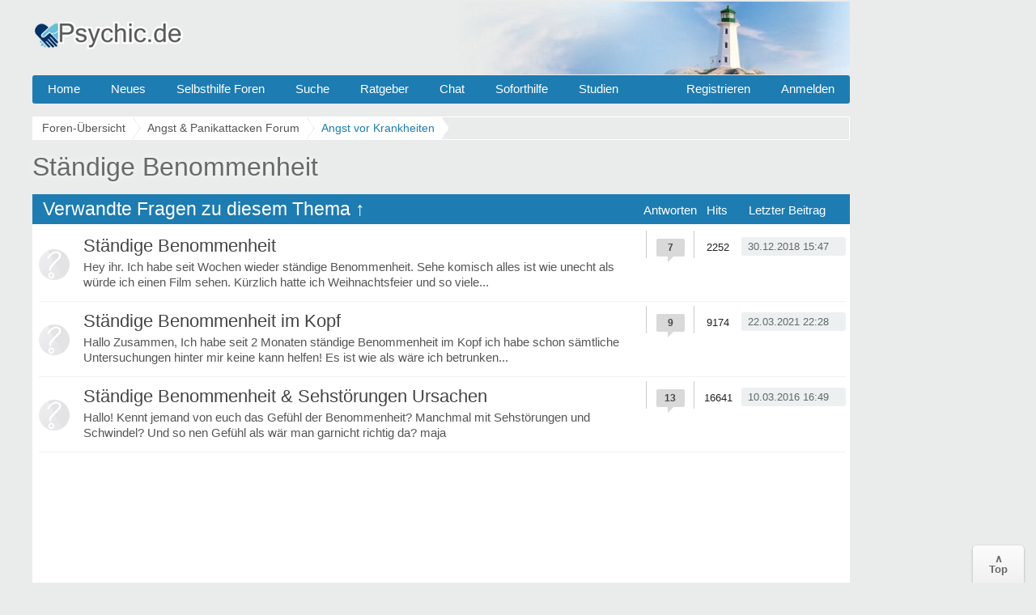

--- FILE ---
content_type: text/html; charset=UTF-8
request_url: https://www.psychic.de/forum/verwandte-fragen-x63100.html
body_size: 11660
content:
<!DOCTYPE html>
<html lang="de" dir="ltr">
<head>
<title>Ständige Benommenheit</title>
<meta name="description" content="Ständige Benommenheit - Hallo Leute, Das mit der Angst habe ich zur zeit echt gut im Griff aber was mich fertig macht ist diese ständige." />
<meta name="keywords" content="ständige, benommenheit, jahr, tip, tollen, hoffe, als, welten" />

<meta name="googlebot" content="noindex,follow,noarchive" />


<meta http-equiv="Content-Type" content="text/html; charset=iso-8859-1" />
<meta name="viewport" content="width=device-width">
<meta http-equiv="Content-Style-Type" content="text/css" />


<link rel="preconnect" href="//cdn2.psychic.de">
<link rel="preconnect" href="//cmp.inmobi.com">      
<link rel="preconnect" href="//adservice.google.com">
<link rel="preconnect" href="//adservice.google.de">
<link rel="preconnect" href="//pagead2.googlesyndication.com">
<link rel="preconnect" href="//tpc.googlesyndication.com">
<link rel="preconnect" href="//securepubads.g.doubleclick.net">
<link rel="preconnect" href="//googleads.g.doubleclick.net">
<link rel="preconnect" href="//www.googletagservices.com">
<link rel="preconnect" href="//cse.google.de">
<link rel="preconnect" href="//ajax.googleapis.com">

<link rel="preconnect" href="//cdn-a.yieldlove.com">
<link rel="preconnect" href="//js.adscale.de">
<link rel="preconnect" href="//cdn.stroeerdigitalgroup.de">
<link rel="preconnect" href="//cdn.stroeerdigitalmedia.de">

<link rel="preconnect" href="//js.smartredirect.de">
<link rel="preconnect" href="//abp.smartadcheck.de">
<link rel="preconnect" href="//images.taboola.com">
<link rel="preconnect" href="//cdn.taboola.com">
<link rel="preconnect" href="//vidstat.taboola.com" crossorigin>

<link rel="shortcut icon" href="//cdn2.psychic.de/favicon.ico" />
<link rel="apple-touch-icon" sizes="57x57" href="//cdn2.psychic.de/apple-icon-57x57.png">
<link rel="apple-touch-icon" sizes="60x60" href="//cdn2.psychic.de/apple-icon-60x60.png">
<link rel="apple-touch-icon" sizes="72x72" href="//cdn2.psychic.de/apple-icon-72x72.png">
<link rel="apple-touch-icon" sizes="76x76" href="//cdn2.psychic.de/apple-icon-76x76.png">
<link rel="apple-touch-icon" sizes="114x114" href="//cdn2.psychic.de/apple-icon-114x114.png">
<link rel="apple-touch-icon" sizes="120x120" href="//cdn2.psychic.de/apple-icon-120x120.png">
<link rel="apple-touch-icon" sizes="144x144" href="//cdn2.psychic.de/apple-icon-144x144.png">
<link rel="apple-touch-icon" sizes="152x152" href="//cdn2.psychic.de/apple-icon-152x152.png">
<link rel="apple-touch-icon" sizes="180x180" href="//cdn2.psychic.de/apple-icon-180x180.png">


<link href="//cdn2.psychic.de/styles/bn/theme/style.css?v=77" rel="stylesheet" type="text/css" media="screen, projection" id="desk_theme" />





<script type="text/javascript" async=true>
!function(){var e=window.location.hostname,t=document.createElement("script"),n=document.getElementsByTagName("script")[0],a="https://cmp.inmobi.com".concat("/choice/","AMVfBQ8f_AdLg","/",e,"/choice.js?tag_version=V3"),p=0;t.async=!0,t.type="text/javascript",t.src=a,n.parentNode.insertBefore(t,n),function(){for(var e,t="__tcfapiLocator",n=[],a=window;a;){try{if(a.frames[t]){e=a;break}}catch(e){}if(a===window.top)break;a=a.parent}e||(!function e(){var n=a.document,p=!!a.frames[t];if(!p)if(n.body){var s=n.createElement("iframe");s.style.cssText="display:none",s.name=t,n.body.appendChild(s)}else setTimeout(e,5);return!p}(),a.__tcfapi=function(){var e,t=arguments;if(!t.length)return n;if("setGdprApplies"===t[0])t.length>3&&2===t[2]&&"boolean"==typeof t[3]&&(e=t[3],"function"==typeof t[2]&&t[2]("set",!0));else if("ping"===t[0]){var a={gdprApplies:e,cmpLoaded:!1,cmpStatus:"stub"};"function"==typeof t[2]&&t[2](a)}else"init"===t[0]&&"object"==typeof t[3]&&(t[3]=Object.assign(t[3],{tag_version:"V3"})),n.push(t)},a.addEventListener("message",(function(e){var t="string"==typeof e.data,n={};try{n=t?JSON.parse(e.data):e.data}catch(e){}var a=n.__tcfapiCall;a&&window.__tcfapi(a.command,a.version,(function(n,p){var s={__tcfapiReturn:{returnValue:n,success:p,callId:a.callId}};t&&(s=JSON.stringify(s)),e&&e.source&&e.source.postMessage&&e.source.postMessage(s,"*")}),a.parameter)}),!1))}(),function(){const e=["2:tcfeuv2","6:uspv1","7:usnatv1","8:usca","9:usvav1","10:uscov1","11:usutv1","12:usctv1"];window.__gpp_addFrame=function(e){if(!window.frames[e])if(document.body){var t=document.createElement("iframe");t.style.cssText="display:none",t.name=e,document.body.appendChild(t)}else window.setTimeout(window.__gpp_addFrame,10,e)},window.__gpp_stub=function(){var t=arguments;if(__gpp.queue=__gpp.queue||[],__gpp.events=__gpp.events||[],!t.length||1==t.length&&"queue"==t[0])return __gpp.queue;if(1==t.length&&"events"==t[0])return __gpp.events;var n=t[0],a=t.length>1?t[1]:null,p=t.length>2?t[2]:null;if("ping"===n)a({gppVersion:"1.1",cmpStatus:"stub",cmpDisplayStatus:"hidden",signalStatus:"not ready",supportedAPIs:e,cmpId:10,sectionList:[],applicableSections:[-1],gppString:"",parsedSections:{}},!0);else if("addEventListener"===n){"lastId"in __gpp||(__gpp.lastId=0),__gpp.lastId++;var s=__gpp.lastId;__gpp.events.push({id:s,callback:a,parameter:p}),a({eventName:"listenerRegistered",listenerId:s,data:!0,pingData:{gppVersion:"1.1",cmpStatus:"stub",cmpDisplayStatus:"hidden",signalStatus:"not ready",supportedAPIs:e,cmpId:10,sectionList:[],applicableSections:[-1],gppString:"",parsedSections:{}}},!0)}else if("removeEventListener"===n){for(var i=!1,o=0;o<__gpp.events.length;o++)if(__gpp.events[o].id==p){__gpp.events.splice(o,1),i=!0;break}a({eventName:"listenerRemoved",listenerId:p,data:i,pingData:{gppVersion:"1.1",cmpStatus:"stub",cmpDisplayStatus:"hidden",signalStatus:"not ready",supportedAPIs:e,cmpId:10,sectionList:[],applicableSections:[-1],gppString:"",parsedSections:{}}},!0)}else"hasSection"===n?a(!1,!0):"getSection"===n||"getField"===n?a(null,!0):__gpp.queue.push([].slice.apply(t))},window.__gpp_msghandler=function(e){var t="string"==typeof e.data;try{var n=t?JSON.parse(e.data):e.data}catch(e){n=null}if("object"==typeof n&&null!==n&&"__gppCall"in n){var a=n.__gppCall;window.__gpp(a.command,(function(n,p){var s={__gppReturn:{returnValue:n,success:p,callId:a.callId}};e.source.postMessage(t?JSON.stringify(s):s,"*")}),"parameter"in a?a.parameter:null,"version"in a?a.version:"1.1")}},"__gpp"in window&&"function"==typeof window.__gpp||(window.__gpp=window.__gpp_stub,window.addEventListener("message",window.__gpp_msghandler,!1),window.__gpp_addFrame("__gppLocator"))}();var s=function(){var e=arguments;typeof window.__uspapi!==s&&setTimeout((function(){void 0!==window.__uspapi&&window.__uspapi.apply(window.__uspapi,e)}),500)};if(void 0===window.__uspapi){window.__uspapi=s;var i=setInterval((function(){p++,window.__uspapi===s&&p<3?console.warn("USP is not accessible"):clearInterval(i)}),6e3)}}();
</script>


<script async='async' src="//cdn-a.yieldlove.com/v2/yieldlove.js?psychic.de"></script>
<script async='async' src='https://securepubads.g.doubleclick.net/tag/js/gpt.js'></script>
<script>
var googletag = googletag || {};
googletag.cmd = googletag.cmd || [];
googletag.cmd.push(function () {
  googletag.pubads().disableInitialLoad();
  googletag.enableServices();
});
var yieldlove_timeout = setTimeout(function () {
  var googletag = googletag || {};
  googletag.cmd = googletag.cmd || [];
  googletag.cmd.push(function () {
    googletag.pubads().refresh();

    var _googletag$pubads = googletag.pubads(),
        display = _googletag$pubads.display;

    googletag.pubads().display = function (adUnitPath) {
      display.apply(googletag.pubads(), [adUnitPath]);
      googletag.pubads().getSlots().forEach(function (slot) {
        if (slot.getAdUnitPath() !== adUnitPath) return;
        googletag.pubads().refresh([slot]);
      });
    };
  });
}, 3000);
var yieldlove_cmd = yieldlove_cmd || [];
yieldlove_cmd.push(function () {
  clearTimeout(yieldlove_timeout);
});
</script>


<script type="text/javascript">
  window._taboola = window._taboola || [];
  _taboola.push({article:'auto'});
  !function (e, f, u, i) {
    if (!document.getElementById(i)){
      e.async = 1;
      e.src = u;
      e.id = i;
      f.parentNode.insertBefore(e, f);
    }
  }(document.createElement('script'),
  document.getElementsByTagName('script')[0],
  '//cdn.taboola.com/libtrc/burckartmedienmanagement-network/loader.js',
  'tb_loader_script');
  if(window.performance && typeof window.performance.mark == 'function')
    {window.performance.mark('tbl_ic');}
</script>

</head>

<body id="phpbb" class="section-aehnliche ltr" >
  <div id="ip_page_wrapper"> 
    <div id="ip_content_wrapper">
      <div id="wrap">
        <a id="top" name="top" accesskey="t"></a>
        <div id="content-wrapper">
          <div id="content-wrapper-inner">
            

            <div id="header_index" class="header_out">
              <a href="https://www.psychic.de/forum/" title="Foren-Übersicht">
                <div class="logo_out"></div>
              </a>
              <div class="headerright">
                <div class="head700">
                  <div class="aright" id="showtop1">
                    <!-- Yieldlove AdTag - psychic.de_d_728x90_1 -->
<div id='div-gpt-ad-1407836112964-0'>
  <script type='text/javascript'>
    googletag.cmd.push(function() {
      googletag.defineSlot('/53015287,64914646/psychic.de_d_728x90_1', [728, 90], 'div-gpt-ad-1407836112964-0').addService(googletag.pubads());
      googletag.display('div-gpt-ad-1407836112964-0');
    });
  </script>
</div>
                  </div>                  
                </div>
              </div>
            </div>
            <ul class="topmenu listmenu slide v_logout" id="topmenu">	
<li><a href="/forum/">Home</a></li>
<li><a href="/forum/neue-themen.html">Neues</a></li> 
<li><a class="navilink">Selbsthilfe Foren</a>
<div class="cols4">
<div class="col4">
</div>

<div class="col1">
<strong>Angst & Panik</strong>
<ol>
<li><a href="/forum/agoraphobie-panikattacken-f4/">Panikattacken</a></li>
<li><a href="/forum/angst-vor-krankheiten-f65/">Krankheiten</a></li>
<li><a href="/forum/zukunftsangst-generalisierte-angststoerung-f57/">Generalisierte Angst</a></li> 
<li><a href="/forum/medikamente-angst-panikattacken-f76/">Medikamente</a></li>
<li><a href="/forum/erfolgserlebnisse-f59/">Heilung & Erfolge</a></li>
<li><a href="/forum/beziehungsaengste-bindungsaengste-f64/">Beziehungsängste</a></li>
</ol>
</div>

<div class="col1">
<strong>Phobien & Gefühle</strong>
<ol>
<li><a href="/forum/soziale-angst-erroeten-redeangst-zittern-f1/">Soziale Phobie</a></li>
<li><a href="/forum/spezifische-phobien-f55/">Phobien & Zwänge</a></li>
<li><a href="/forum/liebeskummer-trennung-scheidung-f86/">Liebeskummer</a></li>
<li><a href="/forum/einsamkeit-forum-f37/">Einsamkeit</a></li>
<li><a href="/forum/eifersucht-f60/">Eifersucht Forum</a></li>
</ol>
</div>


<div class="col1">
<strong>Sonstige Foren</strong>
<ol>
<li><a href="/forum/kummerforum-f31/">Kummer & Sorgen</a></li>
<li><a href="/forum/depressionen-f99/">Depressionen</a></li>
<li><a href="/forum/gedichte-gedanken-zitate-weisheiten-f53/">Gedichte & Zitate</a></li>
<li><a href="/forum/treffpunkt-f36/">Treffpunkt</a></li>
<li><a href="/forum/reizmagen-reizdarm-f2/">Reizmagen & Reizdarm</a></li>
<li><a href="/forum/hyperhidrose-uebermaessiges-schwitzen-f3/">Hyperhidrose</a></li>
</ol>
</div>


<div class="col1">
<strong>Therapie</strong>
<ol>
<li><a href="/forum/therapie-klinik-reha-f122/">Therapie & Klinik</a></li>
<li><a href="/forum/behoerden-arbeit-rente-krankenkassen-f123/">Behörden & Arbeit</a></li>
<li><a href="/forum/selbsthilfegruppen-f41/">Selbsthilfegruppen</a></li>
</ol>
</div>

</div>
</li>

<li><a rel="nofollow" href="/forum/search.php">Suche</a></li>
<li><a class="navilink" title="Hilfe Ratgeber" href="/">Ratgeber</a>
<div class="cols3">
<div class="col3">
</div>

<div class="col1">
<strong>Angst</strong>
<ol>
<li><a href="/panikattacken.php">Panikattacken</a></li>
<li><a href="/agoraphobie.php">Agoraphobie</a></li>
<li><a href="/angst-vor-der-angst.php">Angst vor der Angst</a></li>
<li><a href="/generalisiert-angststoerung.php">Generalisierte Angst</a></li>
<li><a href="/angst-vor-krankheiten.php">Hypochondrie</a></li>
<li><a href="/angst-vor-veraenderung.php">Ver&auml;nderungsangst</a></li>
<li><a href="/angst-vor-dunkelheit.php">Angst vorm Dunkeln</a></li>
<li><a href="/angstzustaende-medikamente.php">Medikamente</a></li>
<li><a href="/forum/medikamente-angst-panikattacken-f76/medikamente-fur-die-behandlung-von-angst-und-panikstorungen-t17089.html">Psychopharmaka</a></li>
</ol>
</div>

<div class="col1">
<strong>Phobien</strong>
<ol>
<li><a href="/herzphobie-herzneurose.php">Herzneurose</a></li>
<li><a href="/soziale-phobie.php">Soziale Angst</a></li>
<li><a href="/redeangst.php">Redeangst</a></li>
<li><a href="/angst-zu-zittern.php">Angst zu zittern</a></li>
<li><a href="/angst-vor-ablehnung.php">Ablehnungsangst</a></li>
<li><a href="/phobien.php">Phobien Hilfe</a></li>
<li><a href="/erroeten.php">Angst vorm Err&ouml;ten</a></li>
<li><a href="/angst-haesslich.php">Dysmorphophobie</a></li>
<li><a href="/hoehenangst.php">H&ouml;henangst</a></li>
<li><a href="/klaustrophobie.php">Klaustrophobie</a></li>
<li><a href="/emetophobie-angst-erbrechen.php">Angst zu Erbrechen</a></li>
</ol>
</div>

<div class="col1">
<strong>Therapie</strong>
<ol>
<li><a href="/konfrontationstherapie.php">Konfrontationstherapie</a></li>
<li><a href="/kognitive-verhaltenstherapie.php">Verhaltenstherapie</a></li>
<li><a href="/progressive-muskelentspannung-nach-jacobsen.php">Entspannungsübungen</a></li>
<li><a href="/stress-abbau-mentale-anspannung.php">Stress-Abbau</a></li>
<li><a href="/psychotherapeuten.php">Psychotherapeut</a></li>
</ol>
</div>

</div>
</li>

<li><a href="/forum/chat/">Chat</a></li>
<li class="sofort"><a href="/hilfe-hotline.php">Soforthilfe</a></li> 
<li><a href="/studien.php">Studien</a></li> 
 <li class="floatr icon-logout"><a rel="nofollow" title="Anmelden" accesskey="x" href="javascript:void(0);" onclick="window.location.href='/forum/ucp.php?mode=login'; return false;">Anmelden</a></li>  
<li class="floatr"><a rel="nofollow" href="/forum/ucp.php?mode=register">Registrieren</a></li>	
</ul>

            <a name="start_here"></a>
            <div id="page-body">
              
              <div class="breadcrumbs">
                <ul itemprop="breadcrumb" itemscope itemtype="http://schema.org/BreadcrumbList">
                  <li itemprop="itemListElement" itemscope itemtype="http://schema.org/ListItem"><a href="https://www.psychic.de/forum/" itemprop="item"><span itemprop="name">Foren-Übersicht</span></a>
                    <meta itemprop="position" content="1" />
                  </li>
                  
                  <li itemprop="itemListElement" itemscope itemtype="http://schema.org/ListItem"><a href="https://www.psychic.de/forum/angst-panikattacken-f79/" itemprop="item"><span itemprop="name">Angst &amp; Panikattacken Forum
                      </span></a>
                    <meta itemprop="position" content="2" />
                  </li>
                  
                  
                  
                  <li itemprop="itemListElement" itemscope itemtype="http://schema.org/ListItem"><a href="https://www.psychic.de/forum/angst-vor-krankheiten-f65/" itemprop="item"><span id="fnameid"
                        itemprop="name">Angst vor Krankheiten
                      </span></a>
                    <meta itemprop="position" content="3" />
                  </li>
                  
                  
                  
                </ul>
              </div>
              
<div id="topic" style="margin:15px 0 0 0">
<h1><a href="https://www.psychic.de/forum/angst-vor-krankheiten-f65/staendige-benommenheit-t63100.html">Ständige Benommenheit</a></h1></div>
<div class="clear"></div>


<br clear="all" />
<div class="forumslist longer">
  <div class="inner">
    <p class="header">Verwandte Fragen zu diesem Thema &uarr;</p>
    <p class="header-extra extra-stats optional">Hits</p>
    <p class="header-extra extra-stats">Antworten</p>
    <p class="header-extra extra-lastpost">Letzter Beitrag</p>
  <ul>

    <li class="topic-row with-avatar">
      <div class="forum-avatar avatar_s"></div>
      <div class="forum-left">
        <div class="forum-left-inner">					
        <h3><a class="related" href="https://www.psychic.de/forum/agoraphobie-panikattacken-f4/staendige-benommenheit-t94302.html">Ständige Benommenheit</a></h3>
        <p class="shorttopic">Hey ihr. Ich habe seit Wochen wieder ständige Benommenheit. Sehe komisch alles ist wie unecht als würde ich einen Film sehen. Kürzlich hatte ich Weihnachtsfeier und so viele...</p>
        </div>
      </div>
      <div class="lastpost" style="margin:8px 0 0 0;">30.12.2018 15:47 
      </div>
      <p class="stats optional"><span class="bubble1">2252</span></p>
      <p class="stats"><span class="bubble">7</span></p>
    </li>
    
    
    <li class="topic-row with-avatar">
      <div class="forum-avatar avatar_s"></div>
      <div class="forum-left">
        <div class="forum-left-inner">					
        <h3><a class="related" href="https://www.psychic.de/forum/angst-vor-krankheiten-f65/staendige-benommenheit-im-kopf-t73991.html">Ständige Benommenheit im Kopf</a></h3>
        <p class="shorttopic">Hallo Zusammen,

Ich habe seit 2 Monaten ständige Benommenheit im Kopf ich habe schon sämtliche Untersuchungen hinter mir keine kann helfen!
Es ist wie als wäre ich betrunken...</p>
        </div>
      </div>
      <div class="lastpost" style="margin:8px 0 0 0;">22.03.2021 22:28 
      </div>
      <p class="stats optional"><span class="bubble1">9174</span></p>
      <p class="stats"><span class="bubble">9</span></p>
    </li>
    
    
    <li class="topic-row with-avatar">
      <div class="forum-avatar avatar_s"></div>
      <div class="forum-left">
        <div class="forum-left-inner">					
        <h3><a class="related" href="https://www.psychic.de/forum/agoraphobie-panikattacken-f4/benommenheit-sehstorungen-t12535.html">Ständige Benommenheit &amp; Sehstörungen Ursachen</a></h3>
        <p class="shorttopic">Hallo!


Kennt jemand von euch das Gefühl der Benommenheit? Manchmal mit Sehstörungen und Schwindel? Und so nen Gefühl als wär man garnicht richtig da?


maja</p>
        </div>
      </div>
      <div class="lastpost" style="margin:8px 0 0 0;">10.03.2016 16:49 
      </div>
      <p class="stats optional"><span class="bubble1">16641</span></p>
      <p class="stats"><span class="bubble">13</span></p>
    </li>
    
    
      
<center>
<div class="video" style="height:320px;max-width:640px;margin:3px 0 3px 0;overflow:hidden">
<!-- Yieldlove AdTag - psychic.de_d_640x480_2 -->
<div id='div-gpt-ad-1407836157335-0'>
  <script type='text/javascript'>
    googletag.cmd.push(function() {
      googletag.defineSlot('/53015287,64914646/psychic.de_d_640x480_2', [[640, 480], [640, 360], [300, 250]], 'div-gpt-ad-1407836157335-0').addService(googletag.pubads());
      googletag.display('div-gpt-ad-1407836157335-0');
    });
  </script>
</div>
</div>
</center>
      
    <li class="topic-row with-avatar">
      <div class="forum-avatar avatar_s"></div>
      <div class="forum-left">
        <div class="forum-left-inner">					
        <h3><a class="related" href="https://www.psychic.de/forum/angst-vor-krankheiten-f65/staendige-benommenheit-sehen-fuehlt-sich-komisch-an-t115636.html">Ständige Benommenheit, Sehen fühlt sich komisch an</a></h3>
        <p class="shorttopic">Hallo zusammen,

ich bin gerade in der Klinik und mache Psychotherapie (Bindungstrauma aus der Kindheit).

Mich plagt ein tägliche Benommenheit mit einem Gefühl, als wäre ich...</p>
        </div>
      </div>
      <div class="lastpost" style="margin:8px 0 0 0;">16.08.2022 19:20 
      </div>
      <p class="stats optional"><span class="bubble1">1798</span></p>
      <p class="stats"><span class="bubble">7</span></p>
    </li>
    
    
    <li class="topic-row with-avatar">
      <div class="forum-avatar avatar_s"></div>
      <div class="forum-left">
        <div class="forum-left-inner">					
        <h3><a class="related" href="https://www.psychic.de/forum/angst-vor-krankheiten-f65/benommenheit-t26470.html">Benommenheit</a></h3>
        <p class="shorttopic">hallo,

nun muss ich auch mal fragen wer kennt diese symptome - ich habe ziemliche verspannung im ganzen rücken - natürlich auch nackenbereich und ganz plötzlich bekomme ich...</p>
        </div>
      </div>
      <div class="lastpost" style="margin:8px 0 0 0;">06.02.2010 14:37 
      </div>
      <p class="stats optional"><span class="bubble1">3209</span></p>
      <p class="stats"><span class="bubble">4</span></p>
    </li>
    
    
    <li class="topic-row with-avatar">
      <div class="forum-avatar avatar_s"></div>
      <div class="forum-left">
        <div class="forum-left-inner">					
        <h3><a class="related" href="https://www.psychic.de/forum/agoraphobie-panikattacken-f4/benommenheit-t12753.html">Benommenheit</a></h3>
        <p class="shorttopic">hallo 
ich leide seit etwa 5 jahren an einer panikstörung seit 6 monaten kommt noch dazu das ich ein hypochoner geworden bin hinter jedem wewechen vermute ich das schlimmste...</p>
        </div>
      </div>
      <div class="lastpost" style="margin:8px 0 0 0;">11.04.2008 08:43 
      </div>
      <p class="stats optional"><span class="bubble1">2299</span></p>
      <p class="stats"><span class="bubble">3</span></p>
    </li>
    
    
    <li class="topic-row with-avatar">
      <div class="forum-avatar avatar_s"></div>
      <div class="forum-left">
        <div class="forum-left-inner">					
        <h3><a class="related" href="https://www.psychic.de/forum/agoraphobie-panikattacken-f4/kieferhohlenentzundung-benommenheit-t27421.html">Kieferhöhlenentzündung + Benommenheit!</a></h3>
        <p class="shorttopic">Hatte es gut im Griff! Dann kamen zwei Attacken auf der Arbeit... Kribbeln durch den ganzen Körper, Luftnot, Schwarz vor Augen etc. Habe es überstanden. Jetzt hatte ich eine...</p>
        </div>
      </div>
      <div class="lastpost" style="margin:8px 0 0 0;">18.03.2010 17:30 
      </div>
      <p class="stats optional"><span class="bubble1">15966</span></p>
      <p class="stats"><span class="bubble">4</span></p>
    </li>
    
    
    <li class="topic-row with-avatar">
      <div class="forum-avatar avatar_s"></div>
      <div class="forum-left">
        <div class="forum-left-inner">					
        <h3><a class="related" href="https://www.psychic.de/forum/angst-vor-krankheiten-f65/benommenheit-schwankschwindel-t18136.html">Benommenheit Schwankschwindel</a></h3>
        <p class="shorttopic">Hallo, 

ich bin sehr froh, dass ich hier diese Seite gefunden habe, wobei das Internet ja voll ist mit Themen rund um Schwindel, Panikattacken etc. Ich habe mir auch bereits...</p>
        </div>
      </div>
      <div class="lastpost" style="margin:8px 0 0 0;">19.01.2009 16:38 
      </div>
      <p class="stats optional"><span class="bubble1">11394</span></p>
      <p class="stats"><span class="bubble">7</span></p>
    </li>
    
    
      <div style="height:180px;overflow:hidden;background-color:#fff;text-align:center;padding:8px 5px 0 5px;margin:8px 0 8px 0">
<center>
<div id="taboola-mid-article-thumbnails"></div>
<script type="text/javascript">
  window._taboola = window._taboola || [];
  _taboola.push({
    mode: 'thumbnails-mid',
    container: 'taboola-mid-article-thumbnails',
    placement: 'Mid Article Thumbnails',
    target_type: 'mix'
  });
</script>
</center>
</div>
      
    <li class="topic-row with-avatar">
      <div class="forum-avatar avatar_s"></div>
      <div class="forum-left">
        <div class="forum-left-inner">					
        <h3><a class="related" href="https://www.psychic.de/forum/agoraphobie-panikattacken-f4/benommenheit-abend-t12841.html">Benommenheit am Abend</a></h3>
        <p class="shorttopic">Huhu ihr Lieben,

bei mir tritt verstärkt am Abend wenn es dunkel ist also immer so ab 20 Uhr die Benommenheit ein. Tagsüber ist meist alles ok. Es gibt mal einige Tage wo ich...</p>
        </div>
      </div>
      <div class="lastpost" style="margin:8px 0 0 0;">24.04.2008 19:09 
      </div>
      <p class="stats optional"><span class="bubble1">7595</span></p>
      <p class="stats"><span class="bubble">14</span></p>
    </li>
    
    
    <li class="topic-row with-avatar">
      <div class="forum-avatar avatar_s"></div>
      <div class="forum-left">
        <div class="forum-left-inner">					
        <h3><a class="related" href="https://www.psychic.de/forum/zukunftsangst-generalisierte-angststoerung-f57/angstzustaende-benommenheit-t93482.html">Angstzustände, Benommenheit</a></h3>
        <p class="shorttopic">Hallo,
Ich schreibe das erste mal hier, in der Hoffnung jemand könnte mir vielleicht helfen.
Wusste jetzt garnicht welche Kategorie ich aussuchen sollte, habe einfach mal die...</p>
        </div>
      </div>
      <div class="lastpost" style="margin:8px 0 0 0;">11.11.2018 17:32 
      </div>
      <p class="stats optional"><span class="bubble1">6854</span></p>
      <p class="stats"><span class="bubble">46</span></p>
    </li>
    
    
    <li class="topic-row with-avatar">
      <div class="forum-avatar avatar_s"></div>
      <div class="forum-left">
        <div class="forum-left-inner">					
        <h3><a class="related" href="https://www.psychic.de/forum/angst-vor-krankheiten-f65/benommenheit-was-tun-t45948.html">Benommenheit, was tun?</a></h3>
        <p class="shorttopic">Hallo zusammen,

habe nun schon seit ca. 1 Woche ein starkes Benommenheitsgefühl,
alles fühlt sich so unecht an, als wäre alles garnicht real.
Ich denke mal dass es hier einige...</p>
        </div>
      </div>
      <div class="lastpost" style="margin:8px 0 0 0;">16.05.2016 11:53 
      </div>
      <p class="stats optional"><span class="bubble1">6764</span></p>
      <p class="stats"><span class="bubble">8</span></p>
    </li>
    
    
    <li class="topic-row with-avatar">
      <div class="forum-avatar avatar_s"></div>
      <div class="forum-left">
        <div class="forum-left-inner">					
        <h3><a class="related" href="https://www.psychic.de/forum/agoraphobie-panikattacken-f4/herzrasen-benommenheit-t52176.html">Herzrasen, Benommenheit</a></h3>
        <p class="shorttopic">Hallo ihr,
mir geht es seit einigen Tagen wieder nicht so gut bekomme einfach Herzrasen 86 Ruhepuls! Davor 59! Dann als ob ich Benommen werde Brust tut weh, so ein gefuhl als ob...</p>
        </div>
      </div>
      <div class="lastpost" style="margin:8px 0 0 0;">01.09.2013 16:41 
      </div>
      <p class="stats optional"><span class="bubble1">2037</span></p>
      <p class="stats"><span class="bubble">11</span></p>
    </li>
    
    
    <li class="topic-row with-avatar">
      <div class="forum-avatar avatar_s"></div>
      <div class="forum-left">
        <div class="forum-left-inner">					
        <h3><a class="related" href="https://www.psychic.de/forum/angst-vor-krankheiten-f65/benommenheit-sehprobleme-t86868.html">Benommenheit, Sehprobleme</a></h3>
        <p class="shorttopic">Ich habe zur Zeit das Gefühl dass ich einfach mich nicht konzentrieren kann und dass ich zum Teil alles anders wahrnehme. Beim Sehen kommt es mir vor als wäre alles dunkler und...</p>
        </div>
      </div>
      <div class="lastpost" style="margin:8px 0 0 0;">26.12.2017 16:00 
      </div>
      <p class="stats optional"><span class="bubble1">1328</span></p>
      <p class="stats"><span class="bubble">4</span></p>
    </li>
    
          
      
<center>
<div style="min-height:260px;margin:8px 0 15px 0">
<!-- Yieldlove AdTag - psychic.de - responsive -->
<div id='div-gpt-ad-1407836141215-0'>
  <script type='text/javascript'>
    if (window.innerWidth >= 970) {
      googletag.cmd.push(function() {
        googletag.defineSlot('/53015287,64914646/psychic.de_d_970x250_1', [[970, 250], [970, 90], [728, 90]], 'div-gpt-ad-1407836141215-0').addService(googletag.pubads());
        googletag.display('div-gpt-ad-1407836141215-0');
      });
    }

if (window.innerWidth < 970) {
      googletag.cmd.push(function() {
        googletag.defineSlot('/53015287,64914646/psychic.de_m_336x280_1', [[336, 280], [300, 250]], 'div-gpt-ad-1407836141215-0').addService(googletag.pubads());
        googletag.display('div-gpt-ad-1407836141215-0');
      });
    }
  </script>
</div>
</div>
</center>
      
    <li class="topic-row with-avatar">
      <div class="forum-avatar avatar_s"></div>
      <div class="forum-left">
        <div class="forum-left-inner">					
        <h3><a class="related" href="https://www.psychic.de/forum/agoraphobie-panikattacken-f4/benommenheit-auswege-t114152.html">Benommenheit - Auswege?</a></h3>
        <p class="shorttopic">Hallo,
ich habe eine Frage. Ich bin Daniel und 35 Jahre alt und leide an sporadischer Benommenheit. Manchmal einfach in Ruhe oder ab und zu in der Arbeit. Ich verspüre da...</p>
        </div>
      </div>
      <div class="lastpost" style="margin:8px 0 0 0;">14.05.2022 09:14 
      </div>
      <p class="stats optional"><span class="bubble1">691</span></p>
      <p class="stats"><span class="bubble">3</span></p>
    </li>
    
    
    <li class="topic-row with-avatar">
      <div class="forum-avatar avatar_s"></div>
      <div class="forum-left">
        <div class="forum-left-inner">					
        <h3><a class="related" href="https://www.psychic.de/forum/angst-vor-krankheiten-f65/schwindel-und-benommenheit-t33637.html">Schwindel und Benommenheit</a></h3>
        <p class="shorttopic">Hallo ihr Lieben,

ich möchte euch einfach mal über meine Situation erzählen.
Ich bin 38 und hatte vor drei Wochen meine erste Panikattacke aufgrund eines Schwindelanfalls;...</p>
        </div>
      </div>
      <div class="lastpost" style="margin:8px 0 0 0;">15.12.2024 21:24 
      </div>
      <p class="stats optional"><span class="bubble1">38719</span></p>
      <p class="stats"><span class="bubble">172</span></p>
    </li>
    
    
    <li class="topic-row with-avatar">
      <div class="forum-avatar avatar_s"></div>
      <div class="forum-left">
        <div class="forum-left-inner">					
        <h3><a class="related" href="https://www.psychic.de/forum/medikamente-angst-panikattacken-f76/benommenheit-von-escitalopram-t83415.html">Benommenheit von Escitalopram</a></h3>
        <p class="shorttopic">Escitalopram hat eigentlich eine antriebssteigernde Wirkung. Warum bin ich so benommen? Kennt das jemand?</p>
        </div>
      </div>
      <div class="lastpost" style="margin:8px 0 0 0;">02.08.2017 16:43 
      </div>
      <p class="stats optional"><span class="bubble1">18509</span></p>
      <p class="stats"><span class="bubble">18</span></p>
    </li>
    
    
    <li class="topic-row with-avatar">
      <div class="forum-avatar avatar_s"></div>
      <div class="forum-left">
        <div class="forum-left-inner">					
        <h3><a class="related" href="https://www.psychic.de/forum/agoraphobie-panikattacken-f4/angst-schwindel-benommenheit-t55868.html">Angst, Schwindel + Benommenheit</a></h3>
        <p class="shorttopic">Hallo!
Ich bin weiblich, 28 Jahre, und leide unter ständiger Angst.
Angefangen hat alles vor etwa 3 Jahren, ich dachte mir ist schwindelig, nachdem körperlich alles abgeklärt...</p>
        </div>
      </div>
      <div class="lastpost" style="margin:8px 0 0 0;">12.12.2022 17:17 
      </div>
      <p class="stats optional"><span class="bubble1">17707</span></p>
      <p class="stats"><span class="bubble">10</span></p>
    </li>
    
    
    <li class="topic-row with-avatar">
      <div class="forum-avatar avatar_s"></div>
      <div class="forum-left">
        <div class="forum-left-inner">					
        <h3><a class="related" href="https://www.psychic.de/forum/agoraphobie-panikattacken-f4/benommenheit-muedigkeit-schwindel-t53332.html">Benommenheit, Müdigkeit & Schwindel</a></h3>
        <p class="shorttopic">Hallo, 

Ich bin neu hier. Ich bin 32 Jahre alt. 

Ich habe jetzt seit genau einem Jahr eine Angst- und Panikstörung 

Ich wollte euch einmal fragen, ob ihr das auch kennt, dass...</p>
        </div>
      </div>
      <div class="lastpost" style="margin:8px 0 0 0;">02.07.2021 16:37 
      </div>
      <p class="stats optional"><span class="bubble1">17189</span></p>
      <p class="stats"><span class="bubble">27</span></p>
    </li>
    
    
      
<center>
<div style="min-height:260px;max-height:285px;overflow:hidden;margin-bottom:8px">
<!-- Yieldlove AdTag - psychic.de - responsive -->
<div id='div-gpt-ad-1407836133741-0'>
  <script type='text/javascript'>
    if (window.innerWidth >= 970) {
      googletag.cmd.push(function() {
        googletag.defineSlot('/53015287,64914646/psychic.de_d_970x250_2', [[970, 250], [970, 90], [728, 90]], 'div-gpt-ad-1407836133741-0').addService(googletag.pubads());
        googletag.display('div-gpt-ad-1407836133741-0');
      });
    }

if (window.innerWidth < 970) {
      googletag.cmd.push(function() {
        googletag.defineSlot('/53015287,64914646/psychic.de_m_336x280_2', [[336, 280], [300, 250]], 'div-gpt-ad-1407836133741-0').addService(googletag.pubads());
        googletag.display('div-gpt-ad-1407836133741-0');
      });
    }
  </script>
</div>
</div>
</center>
      
    <li class="topic-row with-avatar">
      <div class="forum-avatar avatar_s"></div>
      <div class="forum-left">
        <div class="forum-left-inner">					
        <h3><a class="related" href="https://www.psychic.de/forum/zukunftsangst-generalisierte-angststoerung-f57/unwirklichkeitsgefuehle-taubheitsgefuehle-benommenheit-t33418.html">Unwirklichkeitsgefühle Taubheitsgefühle Benommenheit</a></h3>
        <p class="shorttopic">Hallo,
ich würde mich gerne mit ein paar Leuten austauschen die ebenfalls die oben genannten Gefühle/Symptome haben.
Früher hatte ich &quot;nur&quot; die Angst und...</p>
        </div>
      </div>
      <div class="lastpost" style="margin:8px 0 0 0;">24.03.2011 17:16 
      </div>
      <p class="stats optional"><span class="bubble1">10054</span></p>
      <p class="stats"><span class="bubble">14</span></p>
    </li>
    
    
    <li class="topic-row with-avatar">
      <div class="forum-avatar avatar_s"></div>
      <div class="forum-left">
        <div class="forum-left-inner">					
        <h3><a class="related" href="https://www.psychic.de/forum/angst-vor-krankheiten-f65/benommenheit-pms-erfahrung-t98385.html">Benommenheit  PMS   Erfahrung</a></h3>
        <p class="shorttopic">Hey, 

Momentan hat mich alles wieder extrem im Griff. 
Und es nervt mich. 

Ich bin momentan wieder viel am grübeln  wegen einer anderen sache (Diagnose vor einem Jahr) mal geht...</p>
        </div>
      </div>
      <div class="lastpost" style="margin:8px 0 0 0;">16.09.2019 16:38 
      </div>
      <p class="stats optional"><span class="bubble1">9974</span></p>
      <p class="stats"><span class="bubble">25</span></p>
    </li>
    
    
    <li class="topic-row with-avatar">
      <div class="forum-avatar avatar_s"></div>
      <div class="forum-left">
        <div class="forum-left-inner">					
        <h3><a class="related" href="https://www.psychic.de/forum/agoraphobie-panikattacken-f4/benommenheit-schwindel-im-kopf-t59791.html">Benommenheit, Schwindel im Kopf</a></h3>
        <p class="shorttopic">kennt das bzw. hat das jemand auch ? zur zeit habe ich das wieder öfter...fühl mich benommen und/oder schwindelig im kopf
nicht so stark das ich umkippe oder sonstiges und so n...</p>
        </div>
      </div>
      <div class="lastpost" style="margin:8px 0 0 0;">11.08.2014 10:32 
      </div>
      <p class="stats optional"><span class="bubble1">7402</span></p>
      <p class="stats"><span class="bubble">30</span></p>
    </li>
    
    
    <li class="topic-row with-avatar">
      <div class="forum-avatar avatar_s"></div>
      <div class="forum-left">
        <div class="forum-left-inner">					
        <h3><a class="related" href="https://www.psychic.de/forum/medikamente-angst-panikattacken-f76/tavor-benommenheit-schwindel-t80220.html">Tavor   Benommenheit, Schwindel?</a></h3>
        <p class="shorttopic">Guten abend ,
Ich bin 19 Jahre alt, und leide unter Angst und PanikStörungen. Ich War vor 2 Wochen in einer Psychosomatischen Therapie deswegen. Ist alles noch ganz frisch diese...</p>
        </div>
      </div>
      <div class="lastpost" style="margin:8px 0 0 0;">23.03.2017 09:19 
      </div>
      <p class="stats optional"><span class="bubble1">6797</span></p>
      <p class="stats"><span class="bubble">5</span></p>
    </li>
    
    
    <li class="topic-row with-avatar">
      <div class="forum-avatar avatar_s"></div>
      <div class="forum-left">
        <div class="forum-left-inner">					
        <h3><a class="related" href="https://www.psychic.de/forum/angst-vor-krankheiten-f65/benommenheit-ganzen-tag-t85942.html">Benommenheit ganzen tag</a></h3>
        <p class="shorttopic">bis heute noch an mal mehr mal weniger,dazu habe ich einen verspannten Nacken,war beim Orthopäden vor zwei tagen, er hat Verspannungen festgestellt mir eine spritze gegeben und...</p>
        </div>
      </div>
      <div class="lastpost" style="margin:8px 0 0 0;">22.11.2017 16:41 
      </div>
      <p class="stats optional"><span class="bubble1">5245</span></p>
      <p class="stats"><span class="bubble">3</span></p>
    </li>
    
    
    <li class="topic-row with-avatar">
      <div class="forum-avatar avatar_s"></div>
      <div class="forum-left">
        <div class="forum-left-inner">					
        <h3><a class="related" href="https://www.psychic.de/forum/angst-vor-krankheiten-f65/schwindel-und-benommenheit-t31384.html">Schwindel und Benommenheit</a></h3>
        <p class="shorttopic">Hallo zusammen,

bin noch ziemlich neu hier, besser gesagt ich war schon lange nicht mehr da.


Mich quälen wieder mal oder immer noch soviele Beschwerden.
Seit Wochen ist mir...</p>
        </div>
      </div>
      <div class="lastpost" style="margin:8px 0 0 0;">15.10.2010 16:22 
      </div>
      <p class="stats optional"><span class="bubble1">5057</span></p>
      <p class="stats"><span class="bubble">5</span></p>
    </li>
    
    
    <li class="topic-row with-avatar">
      <div class="forum-avatar avatar_s"></div>
      <div class="forum-left">
        <div class="forum-left-inner">					
        <h3><a class="related" href="https://www.psychic.de/forum/zukunftsangst-generalisierte-angststoerung-f57/dauernd-angst-benommenheit-t70200.html">Dauernd angst/benommenheit</a></h3>
        <p class="shorttopic">Liebe Leute
Bin neu hier im forum....
Möchte mal mein Problem schildern...bin43 Jahre...leide seit nun bald 4Jahren an dauernder benommenheit, angst, herzrasen, ganzer Tag total...</p>
        </div>
      </div>
      <div class="lastpost" style="margin:8px 0 0 0;">07.01.2016 20:59 
      </div>
      <p class="stats optional"><span class="bubble1">4105</span></p>
      <p class="stats"><span class="bubble">7</span></p>
    </li>
    
    
    <li class="topic-row with-avatar">
      <div class="forum-avatar avatar_s"></div>
      <div class="forum-left">
        <div class="forum-left-inner">					
        <h3><a class="related" href="https://www.psychic.de/forum/agoraphobie-panikattacken-f4/24-7-benommenheit-angst-t109536.html">24/7 Benommenheit &amp; Angst</a></h3>
        <p class="shorttopic">Hallo liebes Forum!
Ich habe jetzt hier ein bisschen gelesen, aber kein Thema gefunden, welches genauso ist. Vielleicht könnt ihr mir helfen, ich bin langsam wirklich ratlos.

Zu...</p>
        </div>
      </div>
      <div class="lastpost" style="margin:8px 0 0 0;">18.12.2021 14:13 
      </div>
      <p class="stats optional"><span class="bubble1">3500</span></p>
      <p class="stats"><span class="bubble">12</span></p>
    </li>
    
    
    <li class="topic-row with-avatar">
      <div class="forum-avatar avatar_s"></div>
      <div class="forum-left">
        <div class="forum-left-inner">					
        <h3><a class="related" href="https://www.psychic.de/forum/angst-vor-krankheiten-f65/benommenheit-im-kopf-gummibeine-t119008.html">Benommenheit im Kopf, Gummibeine</a></h3>
        <p class="shorttopic">Hallo ihr Lieben,

Ich weiß mir irgendwie nicht weiter. 
Vorab kurz zu mir, 45 Jahre, seit 20 Jahren eine Autoimmunerkrankung Vaskulitis, momentan in Remission.Nehme dauerhaft...</p>
        </div>
      </div>
      <div class="lastpost" style="margin:8px 0 0 0;">13.03.2023 11:57 
      </div>
      <p class="stats optional"><span class="bubble1">2676</span></p>
      <p class="stats"><span class="bubble">7</span></p>
    </li>
    
    
    <li class="topic-row with-avatar">
      <div class="forum-avatar avatar_s"></div>
      <div class="forum-left">
        <div class="forum-left-inner">					
        <h3><a class="related" href="https://www.psychic.de/forum/angst-vor-krankheiten-f65/schwindel-und-benommenheit-t26520.html">Schwindel und benommenheit.</a></h3>
        <p class="shorttopic">Hi heute ist es mir voll schwindelig, was ich schon seit ewigkeiten nicht mehr hatte und dazu diese benommenheit und die angst vor der angst wieder dazu... klar!!

Versteh nicht...</p>
        </div>
      </div>
      <div class="lastpost" style="margin:8px 0 0 0;">04.02.2010 17:03 
      </div>
      <p class="stats optional"><span class="bubble1">2370</span></p>
      <p class="stats"><span class="bubble">2</span></p>
    </li>
    
    
    <li class="topic-row with-avatar">
      <div class="forum-avatar avatar_s"></div>
      <div class="forum-left">
        <div class="forum-left-inner">					
        <h3><a class="related" href="https://www.psychic.de/forum/agoraphobie-panikattacken-f4/nackenverspannungen-und-benommenheit-t38649.html">Nackenverspannungen und Benommenheit</a></h3>
        <p class="shorttopic">Hallo 
Könnt Ihr mir mal helfen. Leide nicht immer unter Ängsten. War auch schon ein paar mal hier.
Leide gerade wieder so unter Nackenverspannungen weil ich mich immer...</p>
        </div>
      </div>
      <div class="lastpost" style="margin:8px 0 0 0;">15.11.2011 09:43 
      </div>
      <p class="stats optional"><span class="bubble1">2153</span></p>
      <p class="stats"><span class="bubble">6</span></p>
    </li>
    
    
    <li class="topic-row with-avatar">
      <div class="forum-avatar avatar_s"></div>
      <div class="forum-left">
        <div class="forum-left-inner">					
        <h3><a class="related" href="https://www.psychic.de/forum/angst-vor-krankheiten-f65/schlafenschmerzen-druck-benommenheit-t78546.html">Schlafenschmerzen,  Druck,  Benommenheit   </a></h3>
        <p class="shorttopic">Leute bitte hilft mir. 
Ich habe über einen Monat seltsame Gefühle im Kopf.  Jeden Tag hab ich Schlafenschmerzen die lange anhalten und auch eine starke Benommenheit. Nichts...</p>
        </div>
      </div>
      <div class="lastpost" style="margin:8px 0 0 0;">13.01.2017 17:16 
      </div>
      <p class="stats optional"><span class="bubble1">2084</span></p>
      <p class="stats"><span class="bubble">12</span></p>
    </li>
    
    
    <li class="topic-row with-avatar">
      <div class="forum-avatar avatar_s"></div>
      <div class="forum-left">
        <div class="forum-left-inner">					
        <h3><a class="related" href="https://www.psychic.de/forum/angst-vor-krankheiten-f65/schwindel-und-benommenheit-t111996.html">Schwindel und Benommenheit</a></h3>
        <p class="shorttopic">Hallo Ihr Lieben,
vieleicht kann mir jemand helfen!
Ich habe seit fast 2 Jahren verschiedene Probleme. Angefangen mit allen Arten das ich dachte ich hätte eine Infarkt, schmerzen...</p>
        </div>
      </div>
      <div class="lastpost" style="margin:8px 0 0 0;">15.01.2022 18:51 
      </div>
      <p class="stats optional"><span class="bubble1">2010</span></p>
      <p class="stats"><span class="bubble">7</span></p>
    </li>
    
    
    <li class="topic-row with-avatar">
      <div class="forum-avatar avatar_s"></div>
      <div class="forum-left">
        <div class="forum-left-inner">					
        <h3><a class="related" href="https://www.psychic.de/forum/angst-vor-krankheiten-f65/herzrasen-kopfweh-benommenheit-t65952.html">Herzrasen Kopfweh Benommenheit !</a></h3>
        <p class="shorttopic">Hallo Liebes Forum

bin 23 männlich 

es fing vor 3 jahren an von nichts auf jetzt !
als ich schlafen gehen wollte kamm das herzrasen BD 160/110 P 150 ab ins kh ekg blut test...</p>
        </div>
      </div>
      <div class="lastpost" style="margin:8px 0 0 0;">17.06.2015 17:21 
      </div>
      <p class="stats optional"><span class="bubble1">1617</span></p>
      <p class="stats"><span class="bubble">4</span></p>
    </li>
    
    
    <li class="topic-row with-avatar">
      <div class="forum-avatar avatar_s"></div>
      <div class="forum-left">
        <div class="forum-left-inner">					
        <h3><a class="related" href="https://www.psychic.de/forum/angst-vor-krankheiten-f65/benommenheit-schluckbeschwerden-muskelschwaeche-t123902.html">Benommenheit, schluckbeschwerden, Muskelschwäche</a></h3>
        <p class="shorttopic">Hey Leute, ich dachte nie dass ich hier irgendwann mal reinschreiben werde aber hier bin ich.

Ich hatte als ich 17 war (bin jetzt 21) eine depression gefolgt von schweren...</p>
        </div>
      </div>
      <div class="lastpost" style="margin:8px 0 0 0;">12.12.2023 07:28 
      </div>
      <p class="stats optional"><span class="bubble1">1564</span></p>
      <p class="stats"><span class="bubble">3</span></p>
    </li>
    
    
    <li class="topic-row with-avatar">
      <div class="forum-avatar avatar_s"></div>
      <div class="forum-left">
        <div class="forum-left-inner">					
        <h3><a class="related" href="https://www.psychic.de/forum/agoraphobie-panikattacken-f4/benommenheit-autofahren-t118715.html">Benommenheit beim Autofahren</a></h3>
        <p class="shorttopic">Guten Mittag 

Ich hab nach längeren Autofahren wie Unwirklichkeitsgefühle oder Benommenheit sowas in der Art

Was könnte das sein ? Kennt das jemand ?</p>
        </div>
      </div>
      <div class="lastpost" style="margin:8px 0 0 0;">26.02.2023 18:34 
      </div>
      <p class="stats optional"><span class="bubble1">1404</span></p>
      <p class="stats"><span class="bubble">13</span></p>
    </li>
    
    
    <li class="topic-row with-avatar">
      <div class="forum-avatar avatar_s"></div>
      <div class="forum-left">
        <div class="forum-left-inner">					
        <h3><a class="related" href="https://www.psychic.de/forum/zukunftsangst-generalisierte-angststoerung-f57/leichter-dauerschwindel-benommenheit-t126604.html">Leichter Dauerschwindel/Benommenheit</a></h3>
        <p class="shorttopic">Hallo.
Ich leide schon fast 10 Jahrer nach einer Panikattacke an Herzstolpern. Das war bis vor kurzem mein Hauptproblem. Ich glaube jededoch das ich mich wie so ein Pokemon auch...</p>
        </div>
      </div>
      <div class="lastpost" style="margin:8px 0 0 0;">03.04.2024 22:14 
      </div>
      <p class="stats optional"><span class="bubble1">1072</span></p>
      <p class="stats"><span class="bubble">4</span></p>
    </li>
    
    
    <li class="topic-row with-avatar">
      <div class="forum-avatar avatar_s"></div>
      <div class="forum-left">
        <div class="forum-left-inner">					
        <h3><a class="related" href="https://www.psychic.de/forum/erfolgserlebnisse-f59/benommenheit-atmung-heilung-t116235.html">Benommenheit Atmung Heilung</a></h3>
        <p class="shorttopic">Hallo Zusammen

Seit der Corona Impfung mit Moderna im Oktober 21 habe ich gleich 3-4 Tage nach der Impfung eine Hyperventilation mit meiner Atmung bekommen, bin dann in den...</p>
        </div>
      </div>
      <div class="lastpost" style="margin:8px 0 0 0;">28.09.2022 09:10 
      </div>
      <p class="stats optional"><span class="bubble1">1028</span></p>
      <p class="stats"><span class="bubble">5</span></p>
    </li>
    
    
    <li class="topic-row with-avatar">
      <div class="forum-avatar avatar_s"></div>
      <div class="forum-left">
        <div class="forum-left-inner">					
        <h3><a class="related" href="https://www.psychic.de/forum/angst-vor-krankheiten-f65/benommenheit-abgeschlagenheit-t124454.html">Benommenheit mit Abgeschlagenheit</a></h3>
        <p class="shorttopic">Hallo ihr ! Mal wieder ich. 

Seit pünktlich 1.1. - also einer Woche fühle ich mich so komisch. Kann es kaum richtig beschreiben. 
Mir ist nicht richtig schwindlig, aber auch...</p>
        </div>
      </div>
      <div class="lastpost" style="margin:8px 0 0 0;">07.01.2024 15:28 
      </div>
      <p class="stats optional"><span class="bubble1">992</span></p>
      <p class="stats"><span class="bubble">12</span></p>
    </li>
    
    
    <li class="topic-row with-avatar">
      <div class="forum-avatar avatar_s"></div>
      <div class="forum-left">
        <div class="forum-left-inner">					
        <h3><a class="related" href="https://www.psychic.de/forum/agoraphobie-panikattacken-f4/schwindel-benommenheit-uvm-t133687.html">Schwindel, Benommenheit,uvm</a></h3>
        <p class="shorttopic">Hallo meine Lieben. Aktuell habe ich eine schwierige Zeit. Extrem viele Symptome. Ich würde es gerne euch beschreiben und vielleicht könnt ihr mich ja bisschen...</p>
        </div>
      </div>
      <div class="lastpost" style="margin:8px 0 0 0;">21.03.2025 13:16 
      </div>
      <p class="stats optional"><span class="bubble1">827</span></p>
      <p class="stats"><span class="bubble">9</span></p>
    </li>
    
    
    <li class="topic-row with-avatar">
      <div class="forum-avatar avatar_s"></div>
      <div class="forum-left">
        <div class="forum-left-inner">					
        <h3><a class="related" href="https://www.psychic.de/forum/agoraphobie-panikattacken-f4/benommenheit-schwankschwindel-panik-t135977.html">Benommenheit schwankschwindel Panik</a></h3>
        <p class="shorttopic">Hallo zusammen,
ich wollte mal fragen, ob jemand ähnliche Symptome kennt.

Ich habe seit einiger Zeit Schwindelanfälle, die sich nicht wie Drehschwindel anfühlen, sondern mehr...</p>
        </div>
      </div>
      <div class="lastpost" style="margin:8px 0 0 0;">16.09.2025 17:11 
      </div>
      <p class="stats optional"><span class="bubble1">762</span></p>
      <p class="stats"><span class="bubble">11</span></p>
    </li>
    
    
    <li class="topic-row with-avatar">
      <div class="forum-avatar avatar_s"></div>
      <div class="forum-left">
        <div class="forum-left-inner">					
        <h3><a class="related" href="https://www.psychic.de/forum/angst-vor-krankheiten-f65/schwindel-und-benommenheit-t136671.html">Schwindel und Benommenheit</a></h3>
        <p class="shorttopic">Liebe Community,

nach langem Überlegen möchte ich meine Gedanken mit euch teilen, weil ich hoffe, etwas Beruhigung zu erfahren. Zu mir: ich war im Sommer zwei Monate in der...</p>
        </div>
      </div>
      <div class="lastpost" style="margin:8px 0 0 0;">13.11.2025 19:45 
      </div>
      <p class="stats optional"><span class="bubble1">288</span></p>
      <p class="stats"><span class="bubble">3</span></p>
    </li>
    
    
  </ul>
</div>
</div>


<center>
<div style="min-height:590px;">
<div id="taboola-below-article-thumbnails"></div>
<script type="text/javascript">
  window._taboola = window._taboola || [];
  _taboola.push({
    mode: 'alternating-thumbnails-a',
    container: 'taboola-below-article-thumbnails',
    placement: 'Below Article Thumbnails',
    target_type: 'mix',
    cseg: 'subscriber'
  });
</script>
</div>
</center>


<div id="topopen"></div>
<div id="newopen"></div>


</div>


<div class="breadcrumbs breadbottom">
  <ul>
    <li><a href="https://www.psychic.de/forum/">Foren-Übersicht</a></li>
    
    <li><a href="https://www.psychic.de/forum/angst-panikattacken-f79/">Angst &amp; Panikattacken Forum</a></li>
    <li><a href="https://www.psychic.de/forum/angst-vor-krankheiten-f65/">Angst vor Krankheiten</a></li>
  </ul>
</div><center><img title="Psychic.de App im Playstore" class="downloadapp appfooter" alt="App im Playstore" width="150" height="45" src="//cdn2.psychic.de/images/playstore-small.png"></center>
<div id="page-footer">
  
  <div class="medizin"><span class="mednote"></span><span class="mednote1"></span>
  </div>
  <div class="copyright">
    <a href="/forum/kontaktformular/kontakt.php">Kontakt</a>&nbsp;&bull;&nbsp;<a href="/forum/ueber_uns.php">&Uuml;ber uns</a>&nbsp;&bull;&nbsp;<a href="/forum/impressum.php" class="mainmenu">Impressum</a>&nbsp;&bull;&nbsp;<a rel="nofollow" class="mainmenu datenschutz" href="/forum/datenschutz.php">Datenschutz</a>&nbsp;&bull;&nbsp;<a class="mainmenu" rel="nofollow" href="/forum/agb.php">AGB</a>&nbsp;&bull;&nbsp;<a class="mainmenu" href="/forum/sitemap.html">Sitemap</a><br />
  </div>
</div>

</div>
<div id="righta2">
  <div class="inner">
    
    <div>

    <!-- Yieldlove AdTag - psychic.de_d_300x600_1 -->
<div id='div-gpt-ad-1407836268223-0' style="min-width:160px;min-height:600px">
  <script type='text/javascript'>
    googletag.cmd.push(function() {
      googletag.defineSlot('/53015287,64914646/psychic.de_d_300x600_1', [[300, 600], [160, 600], [300, 250]], 'div-gpt-ad-1407836268223-0').addService(googletag.pubads());
      googletag.display('div-gpt-ad-1407836268223-0');
    });
  </script>
</div>
    
    </div>
    
  </div>
</div>

<a id="bottom" name="bottom" accesskey="z"></a>
<div id="scrolltotop"><a rel="nofollow" href="#top">&and;<br />Top</a></div>



<script defer src="//ajax.googleapis.com/ajax/libs/jquery/3.5.0/jquery.min.js"></script>


<script defer src="//cdn2.psychic.de/a_tag_lazy.js?v=77"></script>



<script defer type="text/javascript" id="desk_script" src="//cdn2.psychic.de/styles/bn/template/forum_fn.js?v=77"></script>


    
    </div>
    </div>
    </div>
    </div>
<script type="text/javascript">
  window._taboola = window._taboola || [];
  _taboola.push({flush: true});
</script>

    </body>

    </html>

--- FILE ---
content_type: text/html; charset=utf-8
request_url: https://www.google.com/recaptcha/api2/aframe
body_size: 267
content:
<!DOCTYPE HTML><html><head><meta http-equiv="content-type" content="text/html; charset=UTF-8"></head><body><script nonce="sX2DDfRj_9EiBoOlJ9IfaA">/** Anti-fraud and anti-abuse applications only. See google.com/recaptcha */ try{var clients={'sodar':'https://pagead2.googlesyndication.com/pagead/sodar?'};window.addEventListener("message",function(a){try{if(a.source===window.parent){var b=JSON.parse(a.data);var c=clients[b['id']];if(c){var d=document.createElement('img');d.src=c+b['params']+'&rc='+(localStorage.getItem("rc::a")?sessionStorage.getItem("rc::b"):"");window.document.body.appendChild(d);sessionStorage.setItem("rc::e",parseInt(sessionStorage.getItem("rc::e")||0)+1);localStorage.setItem("rc::h",'1767207626147');}}}catch(b){}});window.parent.postMessage("_grecaptcha_ready", "*");}catch(b){}</script></body></html>